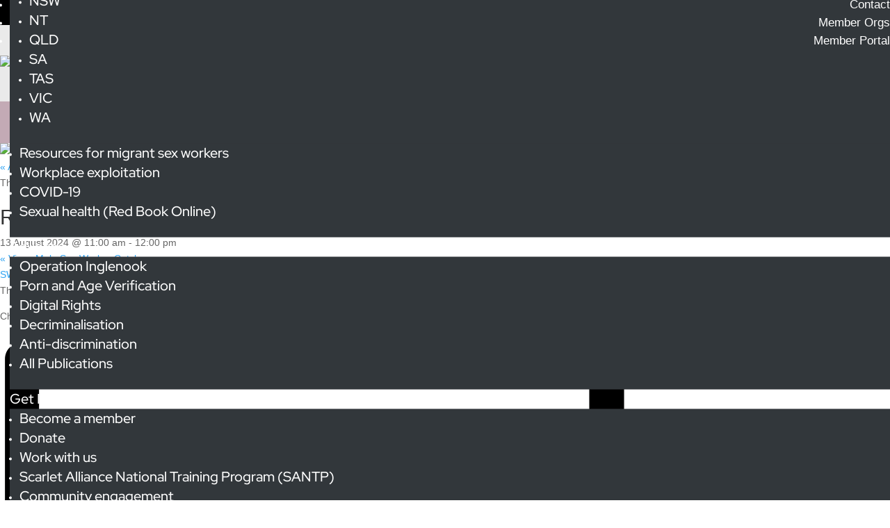

--- FILE ---
content_type: text/html; charset=utf-8
request_url: https://www.google.com/recaptcha/api2/anchor?ar=1&k=6Lf0MV4qAAAAAN13qs7fsERXA2e2BnYL7nwifAPu&co=aHR0cHM6Ly9zY2FybGV0YWxsaWFuY2Uub3JnLmF1OjQ0Mw..&hl=en&v=N67nZn4AqZkNcbeMu4prBgzg&size=invisible&anchor-ms=20000&execute-ms=30000&cb=veact89va8ty
body_size: 48838
content:
<!DOCTYPE HTML><html dir="ltr" lang="en"><head><meta http-equiv="Content-Type" content="text/html; charset=UTF-8">
<meta http-equiv="X-UA-Compatible" content="IE=edge">
<title>reCAPTCHA</title>
<style type="text/css">
/* cyrillic-ext */
@font-face {
  font-family: 'Roboto';
  font-style: normal;
  font-weight: 400;
  font-stretch: 100%;
  src: url(//fonts.gstatic.com/s/roboto/v48/KFO7CnqEu92Fr1ME7kSn66aGLdTylUAMa3GUBHMdazTgWw.woff2) format('woff2');
  unicode-range: U+0460-052F, U+1C80-1C8A, U+20B4, U+2DE0-2DFF, U+A640-A69F, U+FE2E-FE2F;
}
/* cyrillic */
@font-face {
  font-family: 'Roboto';
  font-style: normal;
  font-weight: 400;
  font-stretch: 100%;
  src: url(//fonts.gstatic.com/s/roboto/v48/KFO7CnqEu92Fr1ME7kSn66aGLdTylUAMa3iUBHMdazTgWw.woff2) format('woff2');
  unicode-range: U+0301, U+0400-045F, U+0490-0491, U+04B0-04B1, U+2116;
}
/* greek-ext */
@font-face {
  font-family: 'Roboto';
  font-style: normal;
  font-weight: 400;
  font-stretch: 100%;
  src: url(//fonts.gstatic.com/s/roboto/v48/KFO7CnqEu92Fr1ME7kSn66aGLdTylUAMa3CUBHMdazTgWw.woff2) format('woff2');
  unicode-range: U+1F00-1FFF;
}
/* greek */
@font-face {
  font-family: 'Roboto';
  font-style: normal;
  font-weight: 400;
  font-stretch: 100%;
  src: url(//fonts.gstatic.com/s/roboto/v48/KFO7CnqEu92Fr1ME7kSn66aGLdTylUAMa3-UBHMdazTgWw.woff2) format('woff2');
  unicode-range: U+0370-0377, U+037A-037F, U+0384-038A, U+038C, U+038E-03A1, U+03A3-03FF;
}
/* math */
@font-face {
  font-family: 'Roboto';
  font-style: normal;
  font-weight: 400;
  font-stretch: 100%;
  src: url(//fonts.gstatic.com/s/roboto/v48/KFO7CnqEu92Fr1ME7kSn66aGLdTylUAMawCUBHMdazTgWw.woff2) format('woff2');
  unicode-range: U+0302-0303, U+0305, U+0307-0308, U+0310, U+0312, U+0315, U+031A, U+0326-0327, U+032C, U+032F-0330, U+0332-0333, U+0338, U+033A, U+0346, U+034D, U+0391-03A1, U+03A3-03A9, U+03B1-03C9, U+03D1, U+03D5-03D6, U+03F0-03F1, U+03F4-03F5, U+2016-2017, U+2034-2038, U+203C, U+2040, U+2043, U+2047, U+2050, U+2057, U+205F, U+2070-2071, U+2074-208E, U+2090-209C, U+20D0-20DC, U+20E1, U+20E5-20EF, U+2100-2112, U+2114-2115, U+2117-2121, U+2123-214F, U+2190, U+2192, U+2194-21AE, U+21B0-21E5, U+21F1-21F2, U+21F4-2211, U+2213-2214, U+2216-22FF, U+2308-230B, U+2310, U+2319, U+231C-2321, U+2336-237A, U+237C, U+2395, U+239B-23B7, U+23D0, U+23DC-23E1, U+2474-2475, U+25AF, U+25B3, U+25B7, U+25BD, U+25C1, U+25CA, U+25CC, U+25FB, U+266D-266F, U+27C0-27FF, U+2900-2AFF, U+2B0E-2B11, U+2B30-2B4C, U+2BFE, U+3030, U+FF5B, U+FF5D, U+1D400-1D7FF, U+1EE00-1EEFF;
}
/* symbols */
@font-face {
  font-family: 'Roboto';
  font-style: normal;
  font-weight: 400;
  font-stretch: 100%;
  src: url(//fonts.gstatic.com/s/roboto/v48/KFO7CnqEu92Fr1ME7kSn66aGLdTylUAMaxKUBHMdazTgWw.woff2) format('woff2');
  unicode-range: U+0001-000C, U+000E-001F, U+007F-009F, U+20DD-20E0, U+20E2-20E4, U+2150-218F, U+2190, U+2192, U+2194-2199, U+21AF, U+21E6-21F0, U+21F3, U+2218-2219, U+2299, U+22C4-22C6, U+2300-243F, U+2440-244A, U+2460-24FF, U+25A0-27BF, U+2800-28FF, U+2921-2922, U+2981, U+29BF, U+29EB, U+2B00-2BFF, U+4DC0-4DFF, U+FFF9-FFFB, U+10140-1018E, U+10190-1019C, U+101A0, U+101D0-101FD, U+102E0-102FB, U+10E60-10E7E, U+1D2C0-1D2D3, U+1D2E0-1D37F, U+1F000-1F0FF, U+1F100-1F1AD, U+1F1E6-1F1FF, U+1F30D-1F30F, U+1F315, U+1F31C, U+1F31E, U+1F320-1F32C, U+1F336, U+1F378, U+1F37D, U+1F382, U+1F393-1F39F, U+1F3A7-1F3A8, U+1F3AC-1F3AF, U+1F3C2, U+1F3C4-1F3C6, U+1F3CA-1F3CE, U+1F3D4-1F3E0, U+1F3ED, U+1F3F1-1F3F3, U+1F3F5-1F3F7, U+1F408, U+1F415, U+1F41F, U+1F426, U+1F43F, U+1F441-1F442, U+1F444, U+1F446-1F449, U+1F44C-1F44E, U+1F453, U+1F46A, U+1F47D, U+1F4A3, U+1F4B0, U+1F4B3, U+1F4B9, U+1F4BB, U+1F4BF, U+1F4C8-1F4CB, U+1F4D6, U+1F4DA, U+1F4DF, U+1F4E3-1F4E6, U+1F4EA-1F4ED, U+1F4F7, U+1F4F9-1F4FB, U+1F4FD-1F4FE, U+1F503, U+1F507-1F50B, U+1F50D, U+1F512-1F513, U+1F53E-1F54A, U+1F54F-1F5FA, U+1F610, U+1F650-1F67F, U+1F687, U+1F68D, U+1F691, U+1F694, U+1F698, U+1F6AD, U+1F6B2, U+1F6B9-1F6BA, U+1F6BC, U+1F6C6-1F6CF, U+1F6D3-1F6D7, U+1F6E0-1F6EA, U+1F6F0-1F6F3, U+1F6F7-1F6FC, U+1F700-1F7FF, U+1F800-1F80B, U+1F810-1F847, U+1F850-1F859, U+1F860-1F887, U+1F890-1F8AD, U+1F8B0-1F8BB, U+1F8C0-1F8C1, U+1F900-1F90B, U+1F93B, U+1F946, U+1F984, U+1F996, U+1F9E9, U+1FA00-1FA6F, U+1FA70-1FA7C, U+1FA80-1FA89, U+1FA8F-1FAC6, U+1FACE-1FADC, U+1FADF-1FAE9, U+1FAF0-1FAF8, U+1FB00-1FBFF;
}
/* vietnamese */
@font-face {
  font-family: 'Roboto';
  font-style: normal;
  font-weight: 400;
  font-stretch: 100%;
  src: url(//fonts.gstatic.com/s/roboto/v48/KFO7CnqEu92Fr1ME7kSn66aGLdTylUAMa3OUBHMdazTgWw.woff2) format('woff2');
  unicode-range: U+0102-0103, U+0110-0111, U+0128-0129, U+0168-0169, U+01A0-01A1, U+01AF-01B0, U+0300-0301, U+0303-0304, U+0308-0309, U+0323, U+0329, U+1EA0-1EF9, U+20AB;
}
/* latin-ext */
@font-face {
  font-family: 'Roboto';
  font-style: normal;
  font-weight: 400;
  font-stretch: 100%;
  src: url(//fonts.gstatic.com/s/roboto/v48/KFO7CnqEu92Fr1ME7kSn66aGLdTylUAMa3KUBHMdazTgWw.woff2) format('woff2');
  unicode-range: U+0100-02BA, U+02BD-02C5, U+02C7-02CC, U+02CE-02D7, U+02DD-02FF, U+0304, U+0308, U+0329, U+1D00-1DBF, U+1E00-1E9F, U+1EF2-1EFF, U+2020, U+20A0-20AB, U+20AD-20C0, U+2113, U+2C60-2C7F, U+A720-A7FF;
}
/* latin */
@font-face {
  font-family: 'Roboto';
  font-style: normal;
  font-weight: 400;
  font-stretch: 100%;
  src: url(//fonts.gstatic.com/s/roboto/v48/KFO7CnqEu92Fr1ME7kSn66aGLdTylUAMa3yUBHMdazQ.woff2) format('woff2');
  unicode-range: U+0000-00FF, U+0131, U+0152-0153, U+02BB-02BC, U+02C6, U+02DA, U+02DC, U+0304, U+0308, U+0329, U+2000-206F, U+20AC, U+2122, U+2191, U+2193, U+2212, U+2215, U+FEFF, U+FFFD;
}
/* cyrillic-ext */
@font-face {
  font-family: 'Roboto';
  font-style: normal;
  font-weight: 500;
  font-stretch: 100%;
  src: url(//fonts.gstatic.com/s/roboto/v48/KFO7CnqEu92Fr1ME7kSn66aGLdTylUAMa3GUBHMdazTgWw.woff2) format('woff2');
  unicode-range: U+0460-052F, U+1C80-1C8A, U+20B4, U+2DE0-2DFF, U+A640-A69F, U+FE2E-FE2F;
}
/* cyrillic */
@font-face {
  font-family: 'Roboto';
  font-style: normal;
  font-weight: 500;
  font-stretch: 100%;
  src: url(//fonts.gstatic.com/s/roboto/v48/KFO7CnqEu92Fr1ME7kSn66aGLdTylUAMa3iUBHMdazTgWw.woff2) format('woff2');
  unicode-range: U+0301, U+0400-045F, U+0490-0491, U+04B0-04B1, U+2116;
}
/* greek-ext */
@font-face {
  font-family: 'Roboto';
  font-style: normal;
  font-weight: 500;
  font-stretch: 100%;
  src: url(//fonts.gstatic.com/s/roboto/v48/KFO7CnqEu92Fr1ME7kSn66aGLdTylUAMa3CUBHMdazTgWw.woff2) format('woff2');
  unicode-range: U+1F00-1FFF;
}
/* greek */
@font-face {
  font-family: 'Roboto';
  font-style: normal;
  font-weight: 500;
  font-stretch: 100%;
  src: url(//fonts.gstatic.com/s/roboto/v48/KFO7CnqEu92Fr1ME7kSn66aGLdTylUAMa3-UBHMdazTgWw.woff2) format('woff2');
  unicode-range: U+0370-0377, U+037A-037F, U+0384-038A, U+038C, U+038E-03A1, U+03A3-03FF;
}
/* math */
@font-face {
  font-family: 'Roboto';
  font-style: normal;
  font-weight: 500;
  font-stretch: 100%;
  src: url(//fonts.gstatic.com/s/roboto/v48/KFO7CnqEu92Fr1ME7kSn66aGLdTylUAMawCUBHMdazTgWw.woff2) format('woff2');
  unicode-range: U+0302-0303, U+0305, U+0307-0308, U+0310, U+0312, U+0315, U+031A, U+0326-0327, U+032C, U+032F-0330, U+0332-0333, U+0338, U+033A, U+0346, U+034D, U+0391-03A1, U+03A3-03A9, U+03B1-03C9, U+03D1, U+03D5-03D6, U+03F0-03F1, U+03F4-03F5, U+2016-2017, U+2034-2038, U+203C, U+2040, U+2043, U+2047, U+2050, U+2057, U+205F, U+2070-2071, U+2074-208E, U+2090-209C, U+20D0-20DC, U+20E1, U+20E5-20EF, U+2100-2112, U+2114-2115, U+2117-2121, U+2123-214F, U+2190, U+2192, U+2194-21AE, U+21B0-21E5, U+21F1-21F2, U+21F4-2211, U+2213-2214, U+2216-22FF, U+2308-230B, U+2310, U+2319, U+231C-2321, U+2336-237A, U+237C, U+2395, U+239B-23B7, U+23D0, U+23DC-23E1, U+2474-2475, U+25AF, U+25B3, U+25B7, U+25BD, U+25C1, U+25CA, U+25CC, U+25FB, U+266D-266F, U+27C0-27FF, U+2900-2AFF, U+2B0E-2B11, U+2B30-2B4C, U+2BFE, U+3030, U+FF5B, U+FF5D, U+1D400-1D7FF, U+1EE00-1EEFF;
}
/* symbols */
@font-face {
  font-family: 'Roboto';
  font-style: normal;
  font-weight: 500;
  font-stretch: 100%;
  src: url(//fonts.gstatic.com/s/roboto/v48/KFO7CnqEu92Fr1ME7kSn66aGLdTylUAMaxKUBHMdazTgWw.woff2) format('woff2');
  unicode-range: U+0001-000C, U+000E-001F, U+007F-009F, U+20DD-20E0, U+20E2-20E4, U+2150-218F, U+2190, U+2192, U+2194-2199, U+21AF, U+21E6-21F0, U+21F3, U+2218-2219, U+2299, U+22C4-22C6, U+2300-243F, U+2440-244A, U+2460-24FF, U+25A0-27BF, U+2800-28FF, U+2921-2922, U+2981, U+29BF, U+29EB, U+2B00-2BFF, U+4DC0-4DFF, U+FFF9-FFFB, U+10140-1018E, U+10190-1019C, U+101A0, U+101D0-101FD, U+102E0-102FB, U+10E60-10E7E, U+1D2C0-1D2D3, U+1D2E0-1D37F, U+1F000-1F0FF, U+1F100-1F1AD, U+1F1E6-1F1FF, U+1F30D-1F30F, U+1F315, U+1F31C, U+1F31E, U+1F320-1F32C, U+1F336, U+1F378, U+1F37D, U+1F382, U+1F393-1F39F, U+1F3A7-1F3A8, U+1F3AC-1F3AF, U+1F3C2, U+1F3C4-1F3C6, U+1F3CA-1F3CE, U+1F3D4-1F3E0, U+1F3ED, U+1F3F1-1F3F3, U+1F3F5-1F3F7, U+1F408, U+1F415, U+1F41F, U+1F426, U+1F43F, U+1F441-1F442, U+1F444, U+1F446-1F449, U+1F44C-1F44E, U+1F453, U+1F46A, U+1F47D, U+1F4A3, U+1F4B0, U+1F4B3, U+1F4B9, U+1F4BB, U+1F4BF, U+1F4C8-1F4CB, U+1F4D6, U+1F4DA, U+1F4DF, U+1F4E3-1F4E6, U+1F4EA-1F4ED, U+1F4F7, U+1F4F9-1F4FB, U+1F4FD-1F4FE, U+1F503, U+1F507-1F50B, U+1F50D, U+1F512-1F513, U+1F53E-1F54A, U+1F54F-1F5FA, U+1F610, U+1F650-1F67F, U+1F687, U+1F68D, U+1F691, U+1F694, U+1F698, U+1F6AD, U+1F6B2, U+1F6B9-1F6BA, U+1F6BC, U+1F6C6-1F6CF, U+1F6D3-1F6D7, U+1F6E0-1F6EA, U+1F6F0-1F6F3, U+1F6F7-1F6FC, U+1F700-1F7FF, U+1F800-1F80B, U+1F810-1F847, U+1F850-1F859, U+1F860-1F887, U+1F890-1F8AD, U+1F8B0-1F8BB, U+1F8C0-1F8C1, U+1F900-1F90B, U+1F93B, U+1F946, U+1F984, U+1F996, U+1F9E9, U+1FA00-1FA6F, U+1FA70-1FA7C, U+1FA80-1FA89, U+1FA8F-1FAC6, U+1FACE-1FADC, U+1FADF-1FAE9, U+1FAF0-1FAF8, U+1FB00-1FBFF;
}
/* vietnamese */
@font-face {
  font-family: 'Roboto';
  font-style: normal;
  font-weight: 500;
  font-stretch: 100%;
  src: url(//fonts.gstatic.com/s/roboto/v48/KFO7CnqEu92Fr1ME7kSn66aGLdTylUAMa3OUBHMdazTgWw.woff2) format('woff2');
  unicode-range: U+0102-0103, U+0110-0111, U+0128-0129, U+0168-0169, U+01A0-01A1, U+01AF-01B0, U+0300-0301, U+0303-0304, U+0308-0309, U+0323, U+0329, U+1EA0-1EF9, U+20AB;
}
/* latin-ext */
@font-face {
  font-family: 'Roboto';
  font-style: normal;
  font-weight: 500;
  font-stretch: 100%;
  src: url(//fonts.gstatic.com/s/roboto/v48/KFO7CnqEu92Fr1ME7kSn66aGLdTylUAMa3KUBHMdazTgWw.woff2) format('woff2');
  unicode-range: U+0100-02BA, U+02BD-02C5, U+02C7-02CC, U+02CE-02D7, U+02DD-02FF, U+0304, U+0308, U+0329, U+1D00-1DBF, U+1E00-1E9F, U+1EF2-1EFF, U+2020, U+20A0-20AB, U+20AD-20C0, U+2113, U+2C60-2C7F, U+A720-A7FF;
}
/* latin */
@font-face {
  font-family: 'Roboto';
  font-style: normal;
  font-weight: 500;
  font-stretch: 100%;
  src: url(//fonts.gstatic.com/s/roboto/v48/KFO7CnqEu92Fr1ME7kSn66aGLdTylUAMa3yUBHMdazQ.woff2) format('woff2');
  unicode-range: U+0000-00FF, U+0131, U+0152-0153, U+02BB-02BC, U+02C6, U+02DA, U+02DC, U+0304, U+0308, U+0329, U+2000-206F, U+20AC, U+2122, U+2191, U+2193, U+2212, U+2215, U+FEFF, U+FFFD;
}
/* cyrillic-ext */
@font-face {
  font-family: 'Roboto';
  font-style: normal;
  font-weight: 900;
  font-stretch: 100%;
  src: url(//fonts.gstatic.com/s/roboto/v48/KFO7CnqEu92Fr1ME7kSn66aGLdTylUAMa3GUBHMdazTgWw.woff2) format('woff2');
  unicode-range: U+0460-052F, U+1C80-1C8A, U+20B4, U+2DE0-2DFF, U+A640-A69F, U+FE2E-FE2F;
}
/* cyrillic */
@font-face {
  font-family: 'Roboto';
  font-style: normal;
  font-weight: 900;
  font-stretch: 100%;
  src: url(//fonts.gstatic.com/s/roboto/v48/KFO7CnqEu92Fr1ME7kSn66aGLdTylUAMa3iUBHMdazTgWw.woff2) format('woff2');
  unicode-range: U+0301, U+0400-045F, U+0490-0491, U+04B0-04B1, U+2116;
}
/* greek-ext */
@font-face {
  font-family: 'Roboto';
  font-style: normal;
  font-weight: 900;
  font-stretch: 100%;
  src: url(//fonts.gstatic.com/s/roboto/v48/KFO7CnqEu92Fr1ME7kSn66aGLdTylUAMa3CUBHMdazTgWw.woff2) format('woff2');
  unicode-range: U+1F00-1FFF;
}
/* greek */
@font-face {
  font-family: 'Roboto';
  font-style: normal;
  font-weight: 900;
  font-stretch: 100%;
  src: url(//fonts.gstatic.com/s/roboto/v48/KFO7CnqEu92Fr1ME7kSn66aGLdTylUAMa3-UBHMdazTgWw.woff2) format('woff2');
  unicode-range: U+0370-0377, U+037A-037F, U+0384-038A, U+038C, U+038E-03A1, U+03A3-03FF;
}
/* math */
@font-face {
  font-family: 'Roboto';
  font-style: normal;
  font-weight: 900;
  font-stretch: 100%;
  src: url(//fonts.gstatic.com/s/roboto/v48/KFO7CnqEu92Fr1ME7kSn66aGLdTylUAMawCUBHMdazTgWw.woff2) format('woff2');
  unicode-range: U+0302-0303, U+0305, U+0307-0308, U+0310, U+0312, U+0315, U+031A, U+0326-0327, U+032C, U+032F-0330, U+0332-0333, U+0338, U+033A, U+0346, U+034D, U+0391-03A1, U+03A3-03A9, U+03B1-03C9, U+03D1, U+03D5-03D6, U+03F0-03F1, U+03F4-03F5, U+2016-2017, U+2034-2038, U+203C, U+2040, U+2043, U+2047, U+2050, U+2057, U+205F, U+2070-2071, U+2074-208E, U+2090-209C, U+20D0-20DC, U+20E1, U+20E5-20EF, U+2100-2112, U+2114-2115, U+2117-2121, U+2123-214F, U+2190, U+2192, U+2194-21AE, U+21B0-21E5, U+21F1-21F2, U+21F4-2211, U+2213-2214, U+2216-22FF, U+2308-230B, U+2310, U+2319, U+231C-2321, U+2336-237A, U+237C, U+2395, U+239B-23B7, U+23D0, U+23DC-23E1, U+2474-2475, U+25AF, U+25B3, U+25B7, U+25BD, U+25C1, U+25CA, U+25CC, U+25FB, U+266D-266F, U+27C0-27FF, U+2900-2AFF, U+2B0E-2B11, U+2B30-2B4C, U+2BFE, U+3030, U+FF5B, U+FF5D, U+1D400-1D7FF, U+1EE00-1EEFF;
}
/* symbols */
@font-face {
  font-family: 'Roboto';
  font-style: normal;
  font-weight: 900;
  font-stretch: 100%;
  src: url(//fonts.gstatic.com/s/roboto/v48/KFO7CnqEu92Fr1ME7kSn66aGLdTylUAMaxKUBHMdazTgWw.woff2) format('woff2');
  unicode-range: U+0001-000C, U+000E-001F, U+007F-009F, U+20DD-20E0, U+20E2-20E4, U+2150-218F, U+2190, U+2192, U+2194-2199, U+21AF, U+21E6-21F0, U+21F3, U+2218-2219, U+2299, U+22C4-22C6, U+2300-243F, U+2440-244A, U+2460-24FF, U+25A0-27BF, U+2800-28FF, U+2921-2922, U+2981, U+29BF, U+29EB, U+2B00-2BFF, U+4DC0-4DFF, U+FFF9-FFFB, U+10140-1018E, U+10190-1019C, U+101A0, U+101D0-101FD, U+102E0-102FB, U+10E60-10E7E, U+1D2C0-1D2D3, U+1D2E0-1D37F, U+1F000-1F0FF, U+1F100-1F1AD, U+1F1E6-1F1FF, U+1F30D-1F30F, U+1F315, U+1F31C, U+1F31E, U+1F320-1F32C, U+1F336, U+1F378, U+1F37D, U+1F382, U+1F393-1F39F, U+1F3A7-1F3A8, U+1F3AC-1F3AF, U+1F3C2, U+1F3C4-1F3C6, U+1F3CA-1F3CE, U+1F3D4-1F3E0, U+1F3ED, U+1F3F1-1F3F3, U+1F3F5-1F3F7, U+1F408, U+1F415, U+1F41F, U+1F426, U+1F43F, U+1F441-1F442, U+1F444, U+1F446-1F449, U+1F44C-1F44E, U+1F453, U+1F46A, U+1F47D, U+1F4A3, U+1F4B0, U+1F4B3, U+1F4B9, U+1F4BB, U+1F4BF, U+1F4C8-1F4CB, U+1F4D6, U+1F4DA, U+1F4DF, U+1F4E3-1F4E6, U+1F4EA-1F4ED, U+1F4F7, U+1F4F9-1F4FB, U+1F4FD-1F4FE, U+1F503, U+1F507-1F50B, U+1F50D, U+1F512-1F513, U+1F53E-1F54A, U+1F54F-1F5FA, U+1F610, U+1F650-1F67F, U+1F687, U+1F68D, U+1F691, U+1F694, U+1F698, U+1F6AD, U+1F6B2, U+1F6B9-1F6BA, U+1F6BC, U+1F6C6-1F6CF, U+1F6D3-1F6D7, U+1F6E0-1F6EA, U+1F6F0-1F6F3, U+1F6F7-1F6FC, U+1F700-1F7FF, U+1F800-1F80B, U+1F810-1F847, U+1F850-1F859, U+1F860-1F887, U+1F890-1F8AD, U+1F8B0-1F8BB, U+1F8C0-1F8C1, U+1F900-1F90B, U+1F93B, U+1F946, U+1F984, U+1F996, U+1F9E9, U+1FA00-1FA6F, U+1FA70-1FA7C, U+1FA80-1FA89, U+1FA8F-1FAC6, U+1FACE-1FADC, U+1FADF-1FAE9, U+1FAF0-1FAF8, U+1FB00-1FBFF;
}
/* vietnamese */
@font-face {
  font-family: 'Roboto';
  font-style: normal;
  font-weight: 900;
  font-stretch: 100%;
  src: url(//fonts.gstatic.com/s/roboto/v48/KFO7CnqEu92Fr1ME7kSn66aGLdTylUAMa3OUBHMdazTgWw.woff2) format('woff2');
  unicode-range: U+0102-0103, U+0110-0111, U+0128-0129, U+0168-0169, U+01A0-01A1, U+01AF-01B0, U+0300-0301, U+0303-0304, U+0308-0309, U+0323, U+0329, U+1EA0-1EF9, U+20AB;
}
/* latin-ext */
@font-face {
  font-family: 'Roboto';
  font-style: normal;
  font-weight: 900;
  font-stretch: 100%;
  src: url(//fonts.gstatic.com/s/roboto/v48/KFO7CnqEu92Fr1ME7kSn66aGLdTylUAMa3KUBHMdazTgWw.woff2) format('woff2');
  unicode-range: U+0100-02BA, U+02BD-02C5, U+02C7-02CC, U+02CE-02D7, U+02DD-02FF, U+0304, U+0308, U+0329, U+1D00-1DBF, U+1E00-1E9F, U+1EF2-1EFF, U+2020, U+20A0-20AB, U+20AD-20C0, U+2113, U+2C60-2C7F, U+A720-A7FF;
}
/* latin */
@font-face {
  font-family: 'Roboto';
  font-style: normal;
  font-weight: 900;
  font-stretch: 100%;
  src: url(//fonts.gstatic.com/s/roboto/v48/KFO7CnqEu92Fr1ME7kSn66aGLdTylUAMa3yUBHMdazQ.woff2) format('woff2');
  unicode-range: U+0000-00FF, U+0131, U+0152-0153, U+02BB-02BC, U+02C6, U+02DA, U+02DC, U+0304, U+0308, U+0329, U+2000-206F, U+20AC, U+2122, U+2191, U+2193, U+2212, U+2215, U+FEFF, U+FFFD;
}

</style>
<link rel="stylesheet" type="text/css" href="https://www.gstatic.com/recaptcha/releases/N67nZn4AqZkNcbeMu4prBgzg/styles__ltr.css">
<script nonce="MKlEX5nDl1qsYXzfvUqjdQ" type="text/javascript">window['__recaptcha_api'] = 'https://www.google.com/recaptcha/api2/';</script>
<script type="text/javascript" src="https://www.gstatic.com/recaptcha/releases/N67nZn4AqZkNcbeMu4prBgzg/recaptcha__en.js" nonce="MKlEX5nDl1qsYXzfvUqjdQ">
      
    </script></head>
<body><div id="rc-anchor-alert" class="rc-anchor-alert"></div>
<input type="hidden" id="recaptcha-token" value="[base64]">
<script type="text/javascript" nonce="MKlEX5nDl1qsYXzfvUqjdQ">
      recaptcha.anchor.Main.init("[\x22ainput\x22,[\x22bgdata\x22,\x22\x22,\[base64]/[base64]/[base64]/bmV3IHJbeF0oY1swXSk6RT09Mj9uZXcgclt4XShjWzBdLGNbMV0pOkU9PTM/bmV3IHJbeF0oY1swXSxjWzFdLGNbMl0pOkU9PTQ/[base64]/[base64]/[base64]/[base64]/[base64]/[base64]/[base64]/[base64]\x22,\[base64]\\u003d\x22,\x22woXDm8Kjw6wLN2ldcUPCkMKCw74mZ8O2JlPDtsKrZlLCscO5w59cVsKJLMKGY8KOK8KRwrRPwr/CgB4Lwp9Rw6vDkTF+wrzCvmknwrrDollQFsOfwpBqw6HDnmvCnF8fwoXCo8O/[base64]/[base64]/ClsOGw6ohw5zDuMKewqfCq8K8w4PDocKPw5dZw7LDm8O/[base64]/[base64]/[base64]/Yh4XwqNxwqHCt8KjwoHDucKow5Q/w492OmfDisK0woLDjWTCv8OTSMKUw5TCm8KwVMKhIsOcZBzDicKvZ1/DscKUP8O2Ql7Cr8OfR8O7w4YMTsKZwqfDuEVDwoEMViswwrXDhljDucOfwpvDvcKJNC9XwqHCjMOVwojCpSfCjBlswoNFVcONR8O6wrLCvMK3wpDCo13ClMOOUcKPNMKOwrzDgEhsV2pNCsKgQMKOH8KxwovCgsOPw6chw6BxwrDCjAoDwrbCjXzDhWbChm/[base64]/DrmYKGn5nYzvCnWLDpj4kwo4kHXDCkB7DlUB1NMOGw7/Ct1LDtsOraU9ow7xJc0VEw47DqMOMw4sLwqYqw59swrHDtTgzeHzCnWMZQ8KrGcKjwo/DqBXCjRTCjgAZfMKDwo9dEjXCvMOKwrzCrAzCr8O8w6LDu2RXLwjDljjDnMKBwoBYw6TCh0pCwoPDj3Ahw6vDpUQcIsKyfcKJGMOcwoxfw7/DlsOBElPDrS/DvxvCvWHCrmDDtGjCnwnCmsKWMsKnEMKhNMK2cUnCk1Jnwr7CsHsAAG8nGBzDvWvCgA/[base64]/[base64]/w6bDhcKow51AKQdow4PCmsK4TMKLw5BiwoPCkMK3wqTDqMO2HcKlw5DDj096w48wUAsnw6stQcO3QDhLw6U+wqPCtG4Jw7TCn8KvPCE4QCjDlSnCt8OAw5bCksKNwqtKGE59wo/DoS3CuMKmX0NSw5LCmsKpw58nKkY0w4rDhETCrcKKwpIzasOtXcK4wpLDhFjDmcOxwo9+wr0fDcKtw58KHMOKw4LCtcKQw5DCsmLDlsOBwpxKwooXwqRrUcKew4tOwpPDiQQnLh3DtcO8w5B/az80wobCvCzCicKJw6EGw4bDih7DnDpCRX3Dl0zDpXEoKUvDty3CisOCwqfCgsKWwr87R8OnBMORw6fDux3Cu1jCrzjDhkPDhHrChMO9w6F7wqlsw7BpZifDkcOKwrvCqMO5w4fChCTCnsKFw7FxZhs8w5x6w7UjTl7DkcKDw5p3w6JkbEvDo8Kba8OgNXo/w7MIL3zCjsOcwobDocOAQnbCnAPCv8O5SsKFPcKNw6zChMOXIV5VwofCisK+IsK2RT3DgWrCn8OQwr8ELUPCnR/[base64]/UsOZecOtw4h6w7DDsjfCp8Opw7zCjC/[base64]/P1tzwr3CvcOewoPDkjNTH0HCpQc9DsKBcnXCswXDtGDCisKZV8Osw63Ci8OwXcOBbxnCk8OAwoQmw7UGWcKmwp3CuRfDqsKFNSgOwqwbw67DjC/[base64]/ClsKyw69mw5zDgMObw7PDi8OySzzDs8KpLsOiDMOeB2HDuB3Dt8Ouw7fDqMO3woFEwojDoMKZw4XCmMOlQVpLSsKsw55MwpbCsnR7JW/Ds0JUF8Oww6PCrcKFw685QcKVFcOcdcKew6nCowZXIMOcw4nDuWTDncOQHQMvwr/[base64]/[base64]/[base64]/[base64]/[base64]/DncOEw4B0wrlMfUt1w73DgsOOw6LDtsOZwofDnsKPw6AHw5tDAcOeE8Ouw7vCisOkw7PDlMK3wpdSw4fDgipzRmE2fcOJw7cowpHCqXLDpw/[base64]/[base64]/fWNGwrPDlS/CvcODw6IGwpHDu8K7wo/DjUZDXVHCnMKUdsK1wpbCs8KEwog3w5HDtsKjP23DvMKqdgfCusKcdDTCnwzCjcOEeSnCsSHCncKvw41jGsOMbcKECcKGJwHDsMO+V8OmFMOHbMKVwpXDs8KDdhQsw4XCsMOiK2XCrsOKPcKEOMKxwphEwoVHW8KXw4PDp8OAasOuOwvCs0bCnMOTw65RwrF5w5Zqwp/[base64]/DhMKSJ2zCg3VjLMOaNcO+w7/CrMOQD8ObXMKUwr7DvsOfwpnDtcOgDR98w79jwp0bKMO2BcK8Y8OMw6RZNcKoMWTCo0rDvMO4wrESY03CqCLDjcKybsODEcOUNMOlw4NzMcKwcxpiQTXDhHfDksKPw4tADH7DrjJpWgJsVgs9AMK9w7nDqsOaDcOLdRMbKWvCk8KydcO/CsKvwrknfcKvw7VdB8O9wr9pA1gJEEhZR25hYMOHH2/Cu2rCqQEww6NEwp7CkMKsN0Isw4JPR8KowoLCr8K1w7vCqsO9w7/Dk8KxKsKowrtywr/CrE/[base64]/wo09w7MRw6TCsV/CrcKZZwrDnQLCjm9Nw43DqMKTwrhQX8KCwpPCt0cCwqTCiMKEw4MawoPDsGtyOcOwRCXDtcKyOsObwqMZw4UvBiPDosKKKBjCrmJ7wq0wSMOLwqzDszzDkcKUwppXw5/DgBk2wrx9w7HDognDtl3DvsKMw5HCjAnDkcKCw5jCgcOCwp4bw4HDti9LV1YXwqoVYsKgUsOkNMOjwqEmWAnDuyDDvSPCt8OWMm/DusOnwoTCjwtFw6XCl8KuMBPCtkB+XcK2bjDDtmseQHFZOsK8Jx4IGXvDs0HCtmvDmcKQwqDDscOkeMKdEk/[base64]/wq0PZXHDmcKIVcKlRiXDpAHDvXzCncKgOA/DhjzCjEzDn8KBwpbDjm4VC3IHfTdYacK4YMOuw5nCoGPDuX0Lw4jDiTxtFmPDtTvDusOkwrHDhEgZe8Ohwq1Tw7NswqfCvcKjw7cAQ8OWKS4nwrlDwprCvMKaXHMcLgRAw45RwqFYwp7CnVbDsMKJwoMBf8KuwrPChhbCmU/[base64]/CryXCusK2D8O2eC/Dj8OMKsKVHcKIw7bDkgwPAwzDj2sSwqBfwp3CsMKRQMKNSsKbKcOMwq/DjsKbwqklwrATw4DCuV7CrS5KYFlbwpkIw53Cpk5iCzNtZTFHw7YzeycOFMOzwrPDnibCjBpWHMKmw7Inw7wOw7/DtMOyw4w5AlPDgMK9IW3ClWUtwohLwq/Ch8Ktf8KNwrVvwqjCghl+WsKiw67Dnk3Dtx7DvsKww51jwo1OGgxZwq/Dg8Onw6TCqCQpw7XDpcKsw7RMRls2w63DoTrDozgyw7zCiTHDnxcEwpfDuyjCpVonw4jCiQrDm8OTDsO9acK2wrPDtyTCicOSDsO4f1xtwpjDmkDCgsKowrTDtsKlRcOpwo/CpVlYDMOZw6XDusKGF8O5w5bCqcOZMcKjwrBmw5JFaDo7ccOVFMKfwoZ7wqkWwrVMbVdoCGPDvB7Dl8K3wqh1w7Apw5vDqyd/[base64]/CgsO6w5AFwrjDscOjZE1TUMOcSybDiDXDgsKIYV0OFWzCgsO3Lhx0ITQOw6QVw7LDlzvDl8OhB8O7VmbDsMOGMzbDi8KZIis9w43Do1fDj8Oaw73DkcKtwokWw7PDicOTWQrDn0vDiTwAwoEWwr/Cri9Cw6PCtzvDkDVCw5TCkgQFKsKXw7LCojvCmB4Gwrs9w7jCksKXw4RhLngiOcK2X8KXIMOBw6BQw7/Cu8Osw4cGHVwVL8KwWVQvHyMrwprDvmvChyloMAYGw4LDnD4Cw6PDjH9cw6/CgxfDp8KpfMK1FH0FwrvDkcKWwpbDtcONw77Di8OXwpzDncKhwprDqXPDlEssw65ow5DDpETDv8KUJXw0aBsGwqcELFQ+wpU/[base64]/Dol7Di8Kww5LCnsKTAzbDqgDCi8OJwqAGw7XCocO6wqsTwoMIOiLDhGHCugPCncO6EcKHw4cDaz7Dk8OBwoJ3LgbDjsKWw6PCgCXCnsObw67DgcOcKUl2VsK2ISXCn8O/w5ZFHcKOw5Z1wpMdw4XCtMODCVDCtcKfVScdXsOYw7l8eV9BAFrChXHCgHoGwqYvwrp7CS03L8O4wqdWFx3CjyzDjUARw5VMfwTCjMOhCEjDv8KnWnjCrsKMwqNSCxh3UwYpKQfChsOmw47CuV/[base64]/[base64]/woMuasKZwrPDtUDCkUnDuS7CgsOKwojDjsKbQsOrWmk5w7NqUHdjcsOdYWjCrsKfO8Kuw4AAOyDDvyMpYwfDn8Kqw4Z/SsKPZQ9Xw4kIwqUVwqBEw5fCvVLDqsKNCRMOacO9XsO+WsOHOBNcw7/Cg1gxwowmXg7DjMOvw78zBmkqw7x7wprCosOxfMK5EgxpZXXCocOGTcKgcsO6NFE4HgrDicKeVcOxw7bDuwPDs010V3XDiDw/f1gGw5XDnxvDuBHDoX3CqMOjwpnDuMOxHMK6CcO9wol2a3dAcsK0w7nCjcKTRMOWA1JSKMOww6hDw4zDvHsewoDDscOdw6Qvwq5nw5rCsS3DoE3DukfCpsKGS8KTTCJPwovDlnPDvA52bU/[base64]/Cn2LDnsOtw7x9azdUwr1Hw7/[base64]/[base64]/ClsKrw41bQcO8Eghpwql2fMKUw47DoTrDmlsVG15PwpcfwpXDgsO4w6rCtsKXwqfDs8KNasO4wqXDvVwBYsKyZMKXwoJfwpjDj8OzZWrDi8OtEwrCscO9DMOuFn16w6PCigvDi1bDmcKJw7/DiMOmUlZ6fcOcw6BeGkd2w5/CtAtOcMOJw5rCssKvQBbDljJ5ZyDClAbDscKvwpfCoQbCgcKAw6zCkWjCjiHDtWAjXcOsC20iB2bDjyFDfn4EwpDCusO7F0R5dT7Cj8OjwoInCgw1cDzCmcKbwqjDk8Kvw5HCjgnDu8OBw5rCjUV7wobDhMO/wprCsMKrCkTDmsOKwr5owrxhwrzDvcKmw711w5AvKwNtScOpAizDhBzCqsO7ZcOobMK/w7jDisOCFsK2w5RNBcOrHlHCryJpwpIlQ8OVT8KrbHkWw6YQGMKWOkbDtcKmMTzDpMKnAcOfVDLCr1g0OBTCmQbChCtbMsOARmZhw7/DqlbCgsObwr5fw7dZwrLCmcOMw5ZXNU3Dn8ONwrHDi2LDisKvXsK5w53Dv3/Cv3DDusOXw4zDmRhOMsKnIi3ClRvDrcKqw7/CvhUYRkTCkjLDrcOmDcKvw5/DsjvCuXPCmARbw6bCu8Kvd2fChD0aYBDDhcOUVcKoDG7DqDfDjsKac8O+AcOWw7zDvkA0w6LDosK3HQtrw5vDsCLDtXdNwocUwrPCvU18JSXCiBzDgQkWJCHDjjHDqH3CjgXDogogHw5oL2TDs1xaL2Zlw58XWMKaXHE3HFjDv0tLwoV5ZcO/[base64]/DvsObw7VcIcKBNhQXwq4AbcK4wrPDjjEywqnDgkkhwqEawpzDmMO6wo7CrsKPw5nDqFR1worCjDguDArChcKzw4UQAU14I2jCkR3CmFRkwpRcwpnDlXENwqPCrC/DmnTCjsO4QAzDuXrDqRMnUj/CtsK2RGBhw5PDnErDrjvDugJpw7jDmsO4w7TDkBRTw50sHMOqEsKww7rCgsKwDMO7a8OZw5DDssK/F8K5KcOCJsKxwp7CrMK5wp4pwpXDiHw2w6hawpYiw4gdwpPDnjbDrDDDnMOqwovDg2k7wqPCu8ONAV08wqnDoXzDlBnCmWnCrzN0wotVw6wDw49yThp7M0RUGMO1GsKAwo8Qw7vCiVJ0JgIgw53Cl8O1EsOBfm0ewqXDlcK3woHDhcO+wp03wr/DiMODeMOnw73CksO5NSogw5rDl07CvmfDvhPClTvDqXPCk31fV04awo9fwoPDr05Gw7nCqcOvwoLDtMO6wqY/wqscHsOBwrZeNHgNwql4JsODwqZ9w4k8LHAUw644YU/CmMK+IWJ6wrnDvDDDlsKdwo7CusKTwobDnsKsOcK4QMKLwpUnLAVrNjnCi8KPTMKIWcOtDcOzwoHDlAfDmRXCkVMBZ2pxQ8K+YDbDsAfCgmTChMOQM8O/[base64]/CucOOfsOOwogHesKow4saSMKlC8O2TRjDi8OBAB7CsBzDq8K4W3HDhSkxwoNZwpTCnMOWZjLDh8OSwpgjw7zCnS7DtmPCkcK1PDwzTsKgVcKwwq/DhMORXcO2bxNqByNIwpzCrnDCqcK5wqrCucOZcsK5BSjDjxtfwprCmcOEw63DrsOxGjjCunU5wrbCi8K5w6MyUDDCgwoIw6d9wqfDnCN4JMOmHk7DkMK5wqsgbR9UNsKKwroXwozCkcKRwrUowrzDmCs7wrQgNcO3QsOpwpVAw4jCg8K/woTCjkJ0IxHDjFNuFsOuw77DvjQdBcK/H8KuwqjDnFVQFVjDg8K7KnnCmhACcsOJw63DlsODTxDDjT7CusKuBsKuIT/[base64]/[base64]/w5vDoVDCr2zCgDLDlsK3w64Xw57DjsKnFDLCoFTDuTtMDDzDiMKAwq3Cs8O2OcOew5V9wrXCmjZ2w5LDp2ECfcOVw7fChsKmR8Kqwowgw5/DtcOpXMOGwpbCpi/[base64]/[base64]/ChsO2WUFmDSXDkTt2PcObNiDCj3tDw6vDi8O5b8Ohw57CtWrCucOqwqJNwq1EEsKnw5LDqMOvwrd4w5HDu8OBwoPDng7CtCXCrXzCgcKZw7bCiRfCj8OSwobDkMKUP08Qw6x0w5RHdMOSSyHDjMKsXBDDtMKtAyrChRTDhMOgA8OoRAAVw5DCnhguwrIiwqUaw4/ClB/DlMK8NsKXw580YCILDcOhW8KyPEjCj2Flw5wabFtvw5nCn8K/SgTCimnCv8K4IUDDqcOycx5zHMKEw5zCtDtewofDj8KLw5jCk3EAfcOTS043cwUcw5wvaltTBsK/[base64]/w7F4M1rCoAZ0ZGYow5nDpcO1woXDtV/DtiFhCcKcUngGwobDoXhJwq7DpjDCqWtIwr7CkikfK2bDpmxKwrDDlmjCu8Kmwp9mesKiwpViAwLDoxjDq35xFcKew60hdcOHDjc8EjglBw7CrjVnOcO1E8O/wooDMEwvwrA5wq/ClnlcA8Ovf8KxejrDozBrZ8Oew5TDh8O+GcO9w69Sw4/DgCISAXU1PsOVOnzCvsOkw5VYNsO/wqIQEXA5w7jDlcOswrjDrMKeEcKHw7gFacKXwprDsh7ChcKqM8KCwp02w4HDg2V4fzbDlsOHLBgwF8OkKWNHJxDDrlrDhsORw5vCtjsiJ3kZCD/CnMOhZMKzeBYYwpUoCMO/[base64]/[base64]/wqFBM8OVGcOUwrZiE2bCnyvDiRzCkknCjMKFFirDnRgBw5rDqXDCk8OdAnxpwozCpcKhw4wkw65QJGtyVDsgK8KbwrpNwq01w7/[base64]/DkmA6N1RcwqVGOx0owqplQgDDqcOZEwExCEw0w5/[base64]/CqsKsw5XChEPDqy49OsKMD2bDk2vDsUZaW8KjFWwhw59PPA15HcKDwpXCi8KyUcK0w7XDjX8Hwogzw7/[base64]/CssKqKhU7RMKWNRzCmGfCnUtyUx0uw6/CtcKBwrbCnnHDlMOYwpE0DcKgw6TCsmTCqsKJc8Kpw7gHP8KjwqjCoHXCozjDicKQwprCjkbCsMKSYMK7w4zCo28eIMKYwqM7RMOEVhxAY8KUwqkYwpZowrvCiEIHwpnDvFt/aUEJB8KDJ3U0OFvDgVx+AU5tZ3UIPmbDvhjDsRHCmRXCtcK4a0LDiDzDj0pBw4/DhwEnwrEKw6/Dn1zDrFdvdEzCvW4Xwq/Dj2XDv8O7dmDDoEl3woh9K2nClMKrw5Zxw6DCvy4MHx0LwqlsUcOPPUPCsMOmw5AcWsK5S8KTw7sAwoxWwodaw5LCosOeSTnCqkPCpsOGLMOBw7k/w4TDj8OQw7nDnVXCuUTDi2AVEcKawqUjwpMRw4sBdcODRsO/w4/DjMOwAxbClF7DpcOPw4vCgEPCgsK1wq9awq15woExwpZOcMOUcHjCicO4dk9MLMK0w6lBUVcVw6kVwoHDrUdCc8Oswowkw6B8K8OEYsKzwpDDgMKUeXjCnwDCp1/DgcO+LcO3woQNL3nCpDDCoMO9wqDChMK3wrrCrkDCpsOjwrnDrcOww7XCvcO6FMKZZnMlOA7CrMOew4bDuBtuQVZ+QcOaLzhrwqrDlxDDscOwwqDDp8OJw5LDoSHDiS1Kw5HDnhzDhWspw7HCtMKqQ8KVw5/DocOow4QJwrpyw5XCpWYhw5NXwpB6U8K0wpHDssOJN8Kpw4/CrRDCvMKgwpTDmMKiTm7CocOpwpsHw5Rsw6wkw5Q7w5bDqhPCv8KMw5/ChcKFw4jDmsOfw4VRwqHCjgHDjHUFwp/DsHLCscOyN1xYelDCo3/CgiscWVJAw4PCuMKgwqLDscKBA8OBDGcHw5h+woBVw7fDscKew4RxSsO2ZUZmacOfw49sw7YHbVhvw7UwC8KIwoFBw6PCs8K8w45owqTCs8OUOcKQFsKlGMKWw4vDksKLwpwhMU8wZXNEFMK4w5PCpsKowqzCjsKow7dqwrJKPzMHLj/CsB8kw6AGAcKwwofCnzvCnMK/Gj7DksKwwrHCtMOXPMOVw47DvcO2w4vCl2bCsk8uwqnCkcOQwoMdw69ow7vCs8Kgw5QHUsKqFMOaScKYw6XDmGIYZhEEw5HCjh4CwrrCtMO2w6hiCsO7w7VPw6HCicKrwpRqwoc5cihfN8Kvw4sRwqAhYFPDlsKhBV0nw5M0F0nCs8Olw4hMc8Knwp/[base64]/AjLDsXZIXcO7wqcJwr1FC8OJWsKVTjMdw5bCuQZ3ByM9Q8Ogw4U7cMKMw7jCngI/woPCpsKsw7ZdwpI5wrPCp8KKwobCnMOlPnbDt8K2wq5ZwrF7wq9+wqMAQsKRL8OOw4YRw4EwEy/[base64]/ClMKlwrfCpcK+w78lwpU0XF4OLnRRS3JHw5sfwrzCr8KnwqXDvyPDlcKww6vDu3pgw5Frw6l3w5LDkjzDmsKEw6LCp8ODw6LCpAUGQ8K+ZsKiw59KW8K+wrrDicKTJ8OgTsKVw7XCqFEcw5wJw5XDmMKHK8OPFkbCgcOHw495w7LDncOmw6fDhiUCwqzDvsKjwpExwo/[base64]/CpsOrKcOHw4p2wovDk0TDksK3wrJowq/[base64]/DrAY6YV51VlItwp1+bcOWwqB7w4h4wp/[base64]/Cs8OMw5llw4FKWUlOdSHDg3lvwqHCv8OQWWUhwoXCtCvDqj49LcKPGW8lezYwMMK6YhdkIcO5F8OdRRzDpMOSb2TCi8KawrxoUXfClsKzwrDDvW/Dp2DDsnBcw5PDs8KyIMOqXMKkV2/DgcO9Q8OHwo7CshXClzFrwpjCksKCwpjCnUfDoVrDg8KFCcOBAFx5asKhw5PDgsODwrkJw6nCvMOnPMOcw5hWwq4gdwnDr8Kjw7svcQpzw4BtNwfCkCvCqh/Cugxsw741csKKwrnDlDhjwo1IF0fDgSTCqcKhPmlbw4ALVsKBw5wxRsKxw7EcP3nCsVPDrjR+wqrDkMKEw7U5wp1RMh/DvsO/w6LDsUkUwoDCjS3DucOJLj12w4RpCsOkw7F1BMOgQsKHesKFwpbCl8Kpwo8OFsOKw5sHEQXCuQkhGEnDnilLQcKBPsOgFiwpw7B3wrrDoMODY8OGw5bDtcOgRsO1NcOcSMK/wqvDvCrDpwQtQAguwrfCo8KpJ8KDw7/[base64]/W8O0RjvCmk3Ct23ChiHCjyPClwducsOieMOfw74DYzg2HsK2wpzCti45f8K4w6RmJcKZN8ORwpwRw6A4wogVwprDmg7DocKgQ8KmHsKrOmXCrcO2wrxbMjHDhTQ7w54Vw6HDsmsZw783WhZbbVrCgXAWBsKWL8KWwrVvRcOBw6zCrsOdwqUzGyrCrMKWw5jDvcK/[base64]/[base64]/CrlpmUMOUw6A4AzXCvMKSBsKSBMOecxciLV3Cl8O0TxoDb8OIVMOgwp5oG1DDg1cxUwNcwoVhw6IdHcKXesOPwrLDhiXCnnxVfW/[base64]/[base64]/Cn8KSAMKRw7QDwrYbDsOgw45LIMO0wpnDt1TDjsKPw4nCulIWesK8w5tVFRrCg8KIBETCmcOYPFMsaiDDhA7CqnBGwqcDKMKAecO5w5XCr8K2H0HDssOnwqfDpsKwwoQsw5lqMcKTw4/ChMOAw57DlGfDpMOeDwUoEjfDsMK+wowqImdKwq/DnRhwT8KKwrAjesKZH1DCuwLCoV7DsHcLIRTDqcK3wqBgPcKjOhHCoMK9MGhQwovCpsK3wqTDm23Dp0pQwoUGaMKgasOEFWQywqvCqFnDn8OqKGTDo0xMwrTDp8O6woAQBsK4dlvCj8KNR23Ck1BqQsK9JcKcwo/ChMKWYcKZbMO2DHtswrvClcKMw4HDqMKBIAbDncO2w4lrIMKVw6PDscKBw5pRSD3CgsKPUSM/VlXChsOPw43CkcKLTlUPfcOLHcOAwrwCwo1AT37DrcOmwoYJwpHCk2TDtH/CrcKUQsKveho8AcO8woN6wqvDlT7DpMK2ZcKGBkrCkcKYUcOhw4wHVCsSLn81GsOVYyHCksKNQ8Kqw6jDnsOzSsO/wqdgw5XCosKPw41nw5ANMMKodyxRwrJJGcKywrVUwqg0w6vDmMOZw4vDjxbCksO6FsKAbWgmfXxrHMOEasOtw4hfw6/Dg8KPwqLClcKXw43Cl1t5WwkSBDJaVx5twp7CocODFMKHdxXCvnnDosKIwqrDojrDmcK2w4tZAwfDmiFtwpd4DMKnw6UawpdhM2vDiMKEVcO3w75zezk1w4bCtMOvMQDCm8K+w5HDuk7DqsKUPnELwpEYw5g6QsOhwrAfaG/CgxRQw44AWcOYZGnCsRfCszfCkkhAKsKIGsK1bMOTdcOSS8O1w60BfG1XOD/Ch8ONRS7CusKww6jDsA7DnMO7wrwjfgXCsWbChQEjwocsf8OXHsOsw645WW5bEcO/wqlkCsKIWSXDnR/DgBMIHxENOcKjw7h6JMK1wpVzw6hyw5HCtA58wpBzBRXCi8OOK8OJAQ7DpSF6LErDuUfCmMOkX8O7GhQvVUzDlcOlwqXDrwDChRYLwqfCsQ/[base64]/DmnBLwpXCjglawr7DqsOVNsO8SsOPcgnDtGvCjMOJT8OXw4tXw7PCrcK9wqTDgDkSEMOhIF3CrXTCvBrCoknDp30BwoseF8KRw6TDmMKuwopCZkXCl2NeK3TDoMOMWcKeVRtDw4sKe8O4X8OTwpHDgMORClDDlcKhwpnDogk/wrHCu8OjTMOCXsOiIz/[base64]/w7V0wpbDkSHDvngGCT4feHHDvsK5w6RaQGU7w5HDisK+w4LCnGHCi8OWT2N7wpDDvGYJOMK/wr3DncOjWcO2L8Ovwq3DlXZRMFnDkjjDhsOzwr7ChnDDj8OWKGbDj8KiwosmBETCrXLCtCbDgCXDvDYuw6/DgmJUbjgCacKxSDg+WCfCi8K1QWM4T8OBDcOVwqIDw60SdsK0OWg8wpbDrsKkKT/CqMOJdMKdwrF2woc/IxBjwrvDqQ3CuEM3w4VRwrNgGMO5wooXcA/CksOEP1Y2woLDk8KCw5LDkcO3wrHDtUrDlh3Cv0zDlG3DjcK3QljCr3RsK8K/w5hXw4DClkTDpcOpOX7Di1rDp8O8B8OeOsKGwojCuFsmw7wnwpEYAMKTwpRbwpLDiWjDg8KzMGzCrh43ZsOJIWnDggQcLkBEZ8KOwoHCosO7w7tGKB3CssKSUSNkw7YfV3jDuWnCrcK/WMKgXsOFH8K+w5vCsSHDn2rCksKFw45Ww5BKGsK8wq3CqBnDiRbDl1TCtG3DmnfDgwDChH4pelTCuhYVSUl/McK/ORfDocOmwpHDmsKwwqYQw6Iow7jDjGXCpmsoYsKVA0grcA3DlcOlAyfCv8ORwpnDvW18KWbDisKuwoRMdsKdwp0JwqEMCcOvaTQNG8Orw45GTFVzwqo8TcOow7UqwpVYMMOzaUvCjcOHw7pBw6jCkcOXVMK5wqROasK4SVvDskPCh17CpW5Dw5ZBciRXJD3DiBk0GsO/wp5Nw7jClcOewrnCu24CC8O7SsOlVVZaDcKpw6I3wrbCpRx+wqpiwrdYw4XCvzsOegxIQMOQwofDmyXDpsKvwqrCinLCm0PClRhBwo/ClmNAwpvDt2YcY8OZRH51DsOoUMKsWn/DlMKTO8KVwo/DhMKfZglrw7oLSDlfw5Bjw4jCscKWw5PDqCbDjMKkw4ttEMO5Y1jDmcKUTXhmwovCq1bCosKUF8KDQV1PNz/Dm8KWw6vDsVPClCjDvcOTwrA9CMOiwqPCtCTCiyIWw5x1McKLw6bDvcKIwoTCpcOZTifDl8OlSgfCkBZYHMKPw4kFJFpEDjIgw6Bkw7MQLlADwrXCvsObM3fCuQRCTsKLSAHDrsKJVsORwp0FNFDDm8K/UX/ClcKlVEVCdcOkMsKEBsKcw4TCp8OCw7dXI8OTJ8OrwpszPV7CiMKZNUzDrDoWwrsww7dLK2XDkHlsw4YKcgXCnxzCr8O7w7Yiwrd1KsKvKsKwDMOrUMOjwpHDm8Oxw4bCrGkew5g7I1JfVQcwLMK8Z8K/FsK5WMOxfiQMwpoPwoPCtsKnI8OmcMOvwqxAOMOqw7Ahw4nCtsO3wrlIw4UCwqjChzUTQzHDq8OYesOywpnDk8KXP8KaUMOSI2jDicKzw6vCojxWwqjDlcKKG8OFw68wKsOow7PCgixWH2MIwqIXCXnDh3tYw6DCksKAwro2wonDvMOVwpnCjsKwOULCrGPCuS/DnMKYw5Fic8K6c8O4woxjOk/CpjbCuCEuwrZbCDPCusKnw4PDviktATtAwqpGwrhFwoRlMT7DjEPCv3tzwrR2w40Xw5Y7w7jDiHTDkMKGwrnDpMK3VAYnw43DsijDs8OLwp/DoD7Ch2UWT0Bgw7HDvVXDk1hRCsOUVsOow7EwKsKWw63CnsKbLcOcLVpmEg8MU8KMZMKzwqhnGxrCrsOpwrMxVDtbw7MyDRXCj3TDkS86w47DusKjEy/DlCcuR8OPJsOfw4bCiSY5w5hRw4zCgx1uCcOfwojCncO7worDvcO/wpNSIcKXwqsWwrTCjTh3WwcFNMKTwpvDhMOTwpjDmMOhMH8cW3hYFMK3wpdMw7R6wqPDucOzw7rCp1dQw7Z2wpjDrMOqw5vCisKCCiViwpMYKkcnwqHDj0U4wo1zw5zDlMKrwqMUYGsGMcK9w6h4wpoQFz1IJMOVw7EVUlA9ZB3CnE/[base64]/[base64]/VHwxw4F0woQrwoTDqcKawpnCnDbCsAUPTcKBw4EvOyHCpMO0wq5iNm9nwrwNdcKGfhHClyEyw4PCqlPCv29kR24KAxHDpBINwq7DtcOpf09+P8OAwq9PRMKYw6HDrVc3Nk4eFMOvQsKswrHDrcOHwpIAw5/[base64]/CiFtdw7fCq37Cu8KIVcOuL8OfwrMaF8KyJsOQw7RqYsOTw6HDq8KGaEIsw5QkAcOGwqBsw79cw6/DsDDCn1jCp8KwwqPCpsKWwpTCogjChcKWw7vCn8O5a8Oce3QdKGJTMRzDoEspwrXCsTjCtcOQIDISMsKjCg7DnTfDiHzDksO3HcKrSDDDgcKfZDrCgMOzA8OvdRrCoQPDtF/Dtyl7L8Kywo14wrvCnsKVw7TCkgnCik1sMQFtNkh0bcKpJzJUw6PDj8K9NA8aAsO2AgZowrXDtMKGwp1Uw5DCpFrDjCXCvcKrLWLDlno9E3R9JEk9w7Emw5PCiF7Cn8Owwr/CinojwpnCgGQnw7DCoisCBiTCj3vCu8KNw4EpwpHCksOcwqTDgsKVw5QkHTIpMMKXBnoywo3CscOJMcO5GcOTAsKtwrPCqywDEsOudcOuwqRuw5/DkR7DjA3DpMKMw67CqFR+AsKjHxVwDg7Cq8KGwqYSwpPCjsOwEFPCu1QFMcOWw6sCw7oawoBfwqDDrMKwflPDmMKGwrXClU7CjsK8HcOCwrBiw5bDimrCusK7D8KAFUloSMKXwprDmEhFbcKTTcOwwoojbcOlPysUCsOVGMOww7HCgjhHEEIPw6/DtMOjZVnCsMKowq3Dqz3Cn1nCl1bCkz83wqTDq8KUw5nDpRguEGF/wqFresKvw6EMwpTDtR3CkwvCp0AaTyjCksOyw6/[base64]/DhSYaZmwPIWQpw7A4FcOawplyBgnCjxDDjcO1wpBRw6E2OcKIM0zDrBZyRsKxe0N5w5rCtcKRSMKVXUhsw7RpOEjCicOQUR3DlzJvwoTCp8Kdw4ojw53DgcK6ScO6bX7DuGvCicOqw5jCs2cXwq/[base64]/Cq3IhwpJHwqNDSW/[base64]/CuMK7LDMnw7YxbRzCnD0xwpxlKcKwwpBhA8OjUWLCskZ4w7wvw5vDimIywq4NJ8ObcnPCuFjCq0wJPVxtw6BPwqfCl1JKwpdCw6Y7RCjCqcOhA8ONwp/CsngOfCdKPQHDhsO+w67DkMOew4hlZMK7RWxpwonDrgcjw5/Dv8KBSgvDssKJw5E8BgTDtihzwq51woDCulNtEMO/aB9Jw4oPV8KgwqsVw55GQ8OULMO9w4x3UDrDpG3Dr8KNKsKHDMKUKcKqw5bCgsKKwrM6wo3DjV5Uw5bDojfDrjZ7w4UQI8KzLTrCpsOGwrTDq8O9Q8KkWMOBD39tw7Niwp1UL8Opw5PCklvCphUEbcKqEMOkwrPCl8KIwoDCgMOMw4PCs8KdWsOQICYFNcK/JlfDmMKSw78jZDEwD0vDnsOyw63Dky9lw5htw7IqThnCjMOxw7TCo8KNwq1vLsKFwqTDqGvDv8KxPwoWw57DgEwJP8Odw4MUwrsWCMKFISVyWQ5Jwod4wonCgB4Ow4zCtcK/[base64]/YDfDuRxpwo3DkU9zTsKNZsOmZj3CjQ\\u003d\\u003d\x22],null,[\x22conf\x22,null,\x226Lf0MV4qAAAAAN13qs7fsERXA2e2BnYL7nwifAPu\x22,0,null,null,null,1,[21,125,63,73,95,87,41,43,42,83,102,105,109,121],[7059694,938],0,null,null,null,null,0,null,0,null,700,1,null,0,\[base64]/76lBhn6iwkZoQoZnOKMAhnM8xEZ\x22,0,1,null,null,1,null,0,0,null,null,null,0],\x22https://scarletalliance.org.au:443\x22,null,[3,1,1],null,null,null,1,3600,[\x22https://www.google.com/intl/en/policies/privacy/\x22,\x22https://www.google.com/intl/en/policies/terms/\x22],\x2233yTxXF+xG394xDPbwKQ5gpA40E3rSI+1ZJE3mwlRNc\\u003d\x22,1,0,null,1,1769906924218,0,0,[226,253,71,1],null,[140,42,88],\x22RC-OLRLI05QpY8YGA\x22,null,null,null,null,null,\x220dAFcWeA4snCd5awwjQz9vvGz6uwlrpYmaxA5RZkP5l9ufjJy0-7A9f3IPrH9Zw1SMThZEBM7DDRJl4XMgFfITzAK4YpTgv8L48Q\x22,1769989724330]");
    </script></body></html>